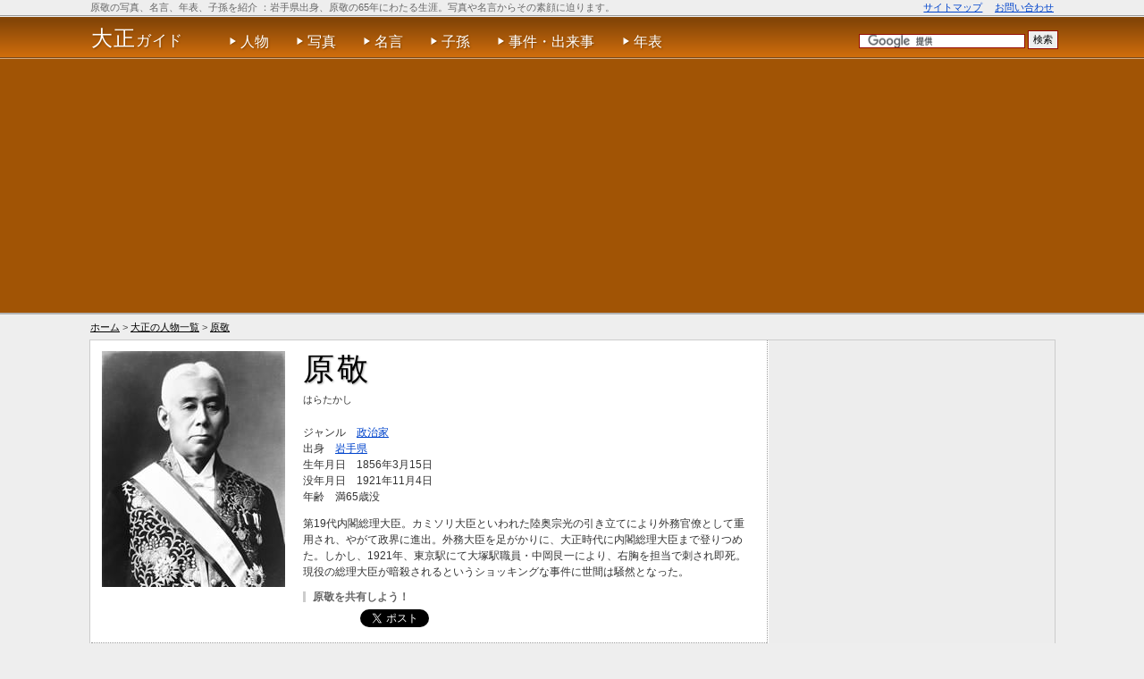

--- FILE ---
content_type: text/html; charset=UTF-8
request_url: https://taisho-g.com/men/view/22
body_size: 7776
content:
<!DOCTYPE html PUBLIC "-//W3C//DTD XHTML 1.0 Transitional//EN" "http://www.w3.org/TR/xhtml1/DTD/xhtml1-transitional.dtd">
<html>
<head>
	<meta http-equiv="Content-Type" content="text/html; charset=utf-8" />	<link rel="preconnect" href="https://www.doubleclickbygoogle.com">
<link rel="preconnect" href="https://www.googletagservices.com">
<link rel="preconnect" href="https://pagead2.googlesyndication.com">
<link rel="preconnect" href="https://googleads.g.doubleclick.net">
<link rel="preconnect" href="https://www.gstatic.com">
<link rel="preconnect" href="https://t0.gstatic.com">
<link rel="preconnect" href="https://t1.gstatic.com">
<link rel="preconnect" href="https://csi.gstatic.com">
<link rel="preconnect" href="https://tpc.googlesyndication.com">
<link rel="preconnect" href="https://fonts.gstatic.com">
<link rel="preconnect" href="https://ssl.gstatic.com">
<link rel="preconnect" href="https://www.facebook.com">
<link rel="preconnect" href="https://connect.facebook.net">
<link rel="preconnect" href="https://s-static.ak.facebook.com">
<link rel="preconnect" href="https://twitter.com">
<link rel="preconnect" href="https://code.jquery.com">
<link rel="preconnect" href="https://d.line-scdn.net">
<link rel="preconnect" href="https://www.google-analytics.com">
<link rel="preconnect" href="https://www.doubleclickbygoogle.com">
	<title>
		原敬の写真、名言、年表、子孫を徹底紹介 | 大正ガイド	</title>
				<meta name="keywords" content="原敬,写真,名言,年表,子孫"/>		<meta name="description" content="大正に活躍した原敬。現在に残された写真や名言、当時関わった事件やエピソードを紹介します。大正ガイドは日本唯一の大正時代総合サイトです。"/>			<meta property="og:title" content="原敬の写真、名言、年表、子孫を徹底紹介 | 大正ガイド" />
	<meta property="og:type" content="website" />
	<meta property="og:url" content="https://taisho-g.com/men/view/22" />
			<meta property="og:image" content="https://taisho-g.com/img/00028_l.jpg" />
		<meta property="og:site_name" content="大正ガイド" />
	<meta property="og:description" content="大正に活躍した原敬。現在に残された写真や名言、当時関わった事件やエピソードを紹介します。大正ガイドは日本唯一の大正時代総合サイトです。"> 
	<meta property="fb:app_id" content="719169961440907" />
	<!-- 
	<meta name="twitter:card" content="summary">
	<meta name="twitter:site" content="@showa_g">
	 -->
			<!-- <meta name="twitter:image" content="https://taisho-g.com/img/00028_m.jpg"> -->
		<link rel="apple-touch-icon" href='/apple-touch-icon.jpg' />
	<link href="/favicon.ico" type="image/x-icon" rel="icon"/><link href="/favicon.ico" type="image/x-icon" rel="shortcut icon"/>	<link rel="canonical" href="https://taisho-g.com/men/view/22" />
	
	<link rel="stylesheet" type="text/css" href="/guide/css/base.css"/>
	<link rel="stylesheet" type="text/css" href="/css/styles.css"/>
<link rel="stylesheet" type="text/css" href="/guide/css/GuideMen.css"/>

	<script src="https://code.jquery.com/jquery-1.10.2.min.js"> </script>

	<script type="text/javascript" src="/guide/js/lazyload.min.js"></script>	<script>
		$(document).ready(function(){
			$("img.lazy").lazyload({
				effect : "fadeIn"
			});
		});
	</script>

		<script>
		(function(i,s,o,g,r,a,m){i['GoogleAnalyticsObject']=r;i[r]=i[r]||function(){
			(i[r].q=i[r].q||[]).push(arguments)},i[r].l=1*new Date();a=s.createElement(o),
			m=s.getElementsByTagName(o)[0];a.async=1;a.src=g;m.parentNode.insertBefore(a,m)
		})(window,document,'script','//www.google-analytics.com/analytics.js','ga');

		ga('create', 'UA-46659842-1', 'auto');
		ga('require', 'displayfeatures');
		ga('require', 'linkid');
		ga('send', 'pageview');
	</script>
	<script async src="//pagead2.googlesyndication.com/pagead/js/adsbygoogle.js"></script>
</head>
<body>
	<div id="fb-root"></div>
	<script>(function(d, s, id) {
	  var js, fjs = d.getElementsByTagName(s)[0];
	  if (d.getElementById(id)) return;
	  js = d.createElement(s); js.id = id;
	  js.src = "//connect.facebook.net/ja_JP/all.js#xfbml=1&appId=719169961440907";
	  fjs.parentNode.insertBefore(js, fjs);
	}(document, 'script', 'facebook-jssdk'));</script>

	<div id='container'>
		<div id='page_top'></div>
		<div id='header'>		
					<div id='headWrap'>
									<div id='headLine'>
						<h1>原敬の写真、名言、年表、子孫を紹介</h1>
						<p id='summary'>：岩手県出身、原敬の65年にわたる生涯。写真や名言からその素顔に迫ります。</p>
						<ul>
							<li><a href="/sitemaps">サイトマップ</a></li>
							<li><a href="/inquiries">お問い合わせ</a></li>
						</ul>
						<br class='clear' />
					</div>
							</div>
			<div id='gNaviWrap' class='clearFix'>
				<div id='gNavi'>
					<p id='siteId'><a href="/"><span>大正</span>ガイド</a></p>
					<ul>
						<li><a href="/men">人物</a></li>
						<li><a href="/photos">写真</a></li>
						<li><a href="/wremarks">名言</a></li>
						<li><a href="/posterities">子孫</a></li>
						<li><a href="/events">事件・出来事</a></li>
						<li><a href="/chronologies">年表</a></li>
					</ul>
					<div id='gcs'>
						<form action="https://taisho-g.com/searchs/" id="cse-search-box">
						  <div>
						    <input type="hidden" name="cx" value="partner-pub-2600518239893000:9172645505" />
						    <input type="hidden" name="cof" value="FORID:10" />
						    <input type="hidden" name="ie" value="UTF-8" />
						    <input type="text" name="q" size="25" />
						    <input type="submit" name="sa" value="検索" />
						  </div>
						</form>
						<script type="text/javascript" src="https://www.google.co.jp/coop/cse/brand?form=cse-search-box&amp;lang=ja"></script>
					</div>
				</div>
			</div>
			<div id='subNaviWrap'>
															<div id='subNavi'>
							<!-- tsh_gnaviLURWD -->
							<ins class="adsbygoogle"
								 style="display:block;height:16px"
								 data-ad-client="ca-pub-2600518239893000"
								 data-ad-slot="7797558300"
								 data-ad-format="link"></ins>
							<script>
								(adsbygoogle = window.adsbygoogle || []).push({});
							</script>
						</div>
												</div>		</div>
		<!--<p style='width:960px;margin:0 auto;text-align:center;margin-bottom:4px'><a href='http://sengoku-g.net/blog/2014/06/murashige-araki.html' target='_blank'>戦国ガイド→『【実話】荒木村重は謀反の後、意外な人生を送っていた【軍師官兵衛で人気】』をUPしました。</a></p>-->
						<p id='breadcrumb'><a href="/">ホーム</a> > <a href="/men">大正の人物一覧</a> > <a href="/men/view/22">原敬</a></p>
				</div>
		
		<div id='content' class='heightLineParent'>
			<div id='columnR'>
			
			
<div id='view' class='clearFix'>
		<img src="/img/00028_m.jpg" alt="原敬" id="photo01"/>		<div id='biography'>
			<h2 id='dH2'>原敬</h2>
			<p id='kana'>はらたかし</p>
			<dl>
				<dt>ジャンル</dt>
				<dd>
					<a href="/men/index/nd:1">政治家</a>				</dd>
				<dt>出身</dt>
				<dd>
									<a href="/prefectures/view/3">岩手県</a>						
				</dd>
				<dt>生年月日</dt>
				<dd>1856<span>年</span>3<span>月</span>15<span>日</span></dd>
				<dt>没年月日</dt>
				<dd>1921<span>年</span>11<span>月</span>4<span>日</span></dd>
				<dt>年齢</dt>
				<dd>満65歳没</dd>
			</dl>
			<p id='bioCareer'>第19代内閣総理大臣。カミソリ大臣といわれた陸奥宗光の引き立てにより外務官僚として重用され、やがて政界に進出。外務大臣を足がかりに、大正時代に内閣総理大臣まで登りつめた。しかし、1921年、東京駅にて大塚駅職員・中岡艮一により、右胸を担当で刺され即死。現役の総理大臣が暗殺されるというショッキングな事件に世間は騒然となった。</p>
			<p id='sTL'>原敬を共有しよう！</p>
			<table id='sBT01'>
<tr>
	<td>
		<a href="https://b.hatena.ne.jp/entry/https%3A%2F%2Ftaisho-g.com%2Fmen%2Fview%2F22" class="hatena-bookmark-button" data-hatena-bookmark-title="原敬の写真、名言、年表、子孫を徹底紹介" data-hatena-bookmark-layout="standard" title="このエントリーをはてなブックマークに追加"><img src="https://b.st-hatena.com/images/entry-button/button-only.gif" alt="このエントリーをはてなブックマークに追加" width="20" height="20" style="border: none;" /></a><script type="text/javascript" src="https://b.st-hatena.com/js/bookmark_button.js" charset="utf-8" async="async"></script>
	</td>
	<td>
		<a href="https://twitter.com/share" class="twitter-share-button" data-lang="ja">ツイート</a>
		<script>!function(d,s,id){var js,fjs=d.getElementsByTagName(s)[0];if(!d.getElementById(id)){js=d.createElement(s);js.id=id;js.src="//platform.twitter.com/widgets.js";fjs.parentNode.insertBefore(js,fjs);}}(document,"script","twitter-wjs");</script>
	</td>
	<td>
		<iframe src="//www.facebook.com/plugins/like.php?href=https%3A%2F%2Ftaisho-g.com%2Fmen%2Fview%2F22&amp;send=false&amp;layout=button_count&amp;width=104&amp;show_faces=true&amp;action=like&amp;colorscheme=light&amp;font&amp;height=21&amp;appId=178516175563487" scrolling="no" frameborder="0" style="border:none; overflow:hidden; width:104px; height:21px;" allowTransparency="true"></iframe>
	</td>
</table>        </div>
		<br class='clear' />
</div>
			<div class='ib'>
			<!-- tsh_menViewHeadBigBan -->
			<ins class="adsbygoogle"
			     style="display:inline-block;width:728px;height:90px"
			     data-ad-client="ca-pub-2600518239893000"
				 data-ad-region="tshMenView"
			     data-ad-slot="7056783902"></ins>
			<script>
			(adsbygoogle = window.adsbygoogle || []).push({});
			</script>
		</div>
	
<div class='ib'>
	<h3>年表、功績</h3>
	<p class='h3Desc'>活躍の軌跡。『人生の残り時間』にも注目してください。意外な発見があります。</p>
			<p>原敬の年表はまだ作成されていません。もう少々お待ちください…。</p>	
	</div>

		
<div class='ib'>
	
<h3>原敬をチェックした人はこんな人物もチェックしています</h3>
<p class='h3Desc'>原敬にとくに関係の深い人物を紹介。家族や恋人、友人など。</p>
	<p>原敬にとくに関係の深い人物はまだ登録されていません…。</p>
</div>

<div class='ib'>
	<h3>写真</h3>
	<p class='h3Desc'>活躍していた当時の写真を紹介しています。</p>
	
			<ul id='photoGallery' class='clearFix'>
							<li>
					<a href="/photos/view/28"><img src="/img/00028_s.jpg" width="100" height="129" alt="原敬"/></a>					<p><a href="/photos/view/28">原敬</a></p>
				</li>
					</ul>
	</div>

<div class='ib'>
	<h3>エピソード・逸話</h3>
	<p class='h3Desc'>知られざる興味深いエピソードの数々。</p>
			<p>原敬のエピソード・逸話は見つかりませんでした…。</p>	
	</div>

<div class='ib'>
	<h3>名言・最後の言葉</h3>
	<p class='h3Desc'>原敬が語ったといわれる言葉。人柄や当時の心情が見えてきます。</p>
			<p>原敬の名言は見つかりませんでした…。</p>	
	</div>

<div class='ib'>
	<h3>子孫・子ども</h3>
	<p class='h3Desc'>偉人の血を受け継いだ方々を紹介します</p>
			<p>原敬の子孫は見つからなかったかも…。情報ある方、お知らせください。</p>	
	</div>

<div class='gab'>
						<!-- tsh_menViewFooterRWD -->
			<ins class="adsbygoogle"
				 style="display:block"
				 data-ad-client="ca-pub-2600518239893000"
				 data-ad-region="tshMenView"
				 data-ad-slot="7849949104"
				 data-ad-format="auto"></ins>
			<script>
				(adsbygoogle = window.adsbygoogle || []).push({});
			</script>
			</div>


<img src="/img/li_bk.png" id="h2Line" alt=""/><h2 class='cH2'>原敬関連の人物（人物）</h2>

<div class='ib'>
	<h3>岩手県</h3>
	<p class='h3Desc'>原敬と同じ岩手県出身で、大正に活躍した人物たち。</p>
	<table cellpadding='0' cellspacing='0' id='relatedPrefectureList'>
		<tr>
		<td>
	
	<a href="/men/view/6"><img src="/img/00005_ths.jpg" alt="宮沢賢治"/></a>	<p><a href="/men/view/6">宮沢賢治</a></p>
	</td>
			<td>
	
	<a href="/men/view/46"><img src="/img/00051_ths.jpg" alt="後藤新平"/></a>	<p><a href="/men/view/46">後藤新平</a></p>
	</td>
		</tr>
			</table>
			<p id='prefucturesLink'>
			<span>&#x25B6;</span><a href="/prefectures/view/3">岩手県出身のその他の人物</a>		</p>
	</div>
<!-- 
<div class='ib'>
	<h3>他藩で親交・因縁があった人物</h3>
	<p class='h3Desc'>原敬を知るうえで、忘れちゃいけない方々。</p>
</div>
 -->

<ul id='viewFooter'>
	<li>
		<a href="/men/view/21">←美濃部達吉</a>	</li>
	<li><a href="/men">↑一覧へ戻る</a></li>
	<li>
		<a href="/men/view/23">高畠華宵→</a>	</li>
</ul>
			</div>
			<div id='columnL'>
																					
															<div id='sideWSC'>
							<!-- tsh_sideColumnLSC -->
							<ins class="adsbygoogle"
								 style="display:inline-block;width:300px;height:600px"
								 data-ad-client="ca-pub-2600518239893000"
																	data-ad-region="tshMenView"
																 data-ad-slot="9163969506"></ins>
							<script>
								(adsbygoogle = window.adsbygoogle || []).push({});
							</script>
						</div>
													<p class='lNH'>ランダム紹介：大正の人物</p>
<div id='rThumbW'>
		<div id='rThumb' class='clearFix'>
		<dl>
			<dt><a href="/men/view/42">波多野秋子</a></dt>
			<dd>
				<a href="/men/index/nd:8">その他</a>			</dd>
			<dd><a href="/prefectures/view/1">北海道</a></dd>
			<dd>『婦人公論』（中央公論社)の記者。有島武郎の愛人として、軽井沢の別荘で心中...</dd>
		</dl>
		<div>
			<a href="/men/view/42"><img src="/img/00047_thm.jpg" alt="波多野秋子" width="75" height="75"/></a>		</div>
	</div>
		<div id='rThumb' class='clearFix'>
		<dl>
			<dt><a href="/men/view/45">辻潤</a></dt>
			<dd>
				<a href="/men/index/nd:6">芸術文化</a>			</dd>
			<dd><a href="/prefectures/view/13">東京都</a></dd>
			<dd>翻訳家、思想家。日本のダダイズムの中心人物。甘粕事件で大杉栄とともに殺害さ...</dd>
		</dl>
		<div>
			<a href="/men/view/45"><img src="/img/00050_thm.jpg" alt="辻潤" width="75" height="75"/></a>		</div>
	</div>
		<div id='rThumb' class='clearFix'>
		<dl>
			<dt><a href="/men/view/44">尾崎行雄</a></dt>
			<dd>
				<a href="/men/index/nd:1">政治家</a>			</dd>
			<dd><a href="/prefectures/view/14">神奈川県</a></dd>
			<dd>『憲政の神様』『議会政治の父』とよばれた政治家。衆議院議員の当選回数・議員...</dd>
		</dl>
		<div>
			<a href="/men/view/44"><img src="/img/00049_thm.jpg" alt="尾崎行雄" width="75" height="75"/></a>		</div>
	</div>
		<div id='rThumb' class='clearFix'>
		<dl>
			<dt><a href="/men/view/34">松旭斎天勝</a></dt>
			<dd>
				<a href="/men/index/nd:8">その他</a>			</dd>
			<dd><a href="/prefectures/view/13">東京都</a></dd>
			<dd>大正時代に人気があった女流奇術師。松旭斎天一（しょうきょくさい てんいち）...</dd>
		</dl>
		<div>
			<a href="/men/view/34"><img src="/img/00018_thm.jpg" alt="松旭斎天勝" width="75" height="75"/></a>		</div>
	</div>
		<div id='rThumb' class='clearFix'>
		<dl>
			<dt><a href="/men/view/21">美濃部達吉</a></dt>
			<dd>
				<a href="/men/index/nd:1">政治家</a>&nbsp;/&nbsp;<a href="/men/index/nd:7">学者・教育者</a>			</dd>
			<dd><a href="/prefectures/view/28">兵庫県</a></dd>
			<dd>大正デモクラシーの代表的理論家。美濃部が大正元年に発表した天皇機関説（「君...</dd>
		</dl>
		<div>
			<a href="/men/view/21"><img src="/img/00027_thm.jpg" alt="美濃部達吉" width="75" height="75"/></a>		</div>
	</div>
		<div id='rThumb' class='clearFix'>
		<dl>
			<dt><a href="/men/view/46">後藤新平</a></dt>
			<dd>
				<a href="/men/index/nd:1">政治家</a>			</dd>
			<dd><a href="/prefectures/view/3">岩手県</a></dd>
			<dd>途方もない規模の計画を立案することから『大風呂敷』とあだ名された政治家。台...</dd>
		</dl>
		<div>
			<a href="/men/view/46"><img src="/img/00051_thm.jpg" alt="後藤新平" width="75" height="75"/></a>		</div>
	</div>
		<div id='rThumb' class='clearFix'>
		<dl>
			<dt><a href="/men/view/23">高畠華宵</a></dt>
			<dd>
				<a href="/men/index/nd:6">芸術文化</a>			</dd>
			<dd><a href="/prefectures/view/38">愛媛県</a></dd>
			<dd>大正ロマンを代表する画家。特徴的な三白眼にもあらわれている妖艶な雰囲気の人...</dd>
		</dl>
		<div>
			<a href="/men/view/23"><img src="/img/00029_thm.jpg" alt="高畠華宵" width="75" height="75"/></a>		</div>
	</div>
		<div id='rThumb' class='clearFix'>
		<dl>
			<dt><a href="/men/view/35">有島武郎</a></dt>
			<dd>
				<a href="/men/index/nd:6">芸術文化</a>			</dd>
			<dd><a href="/prefectures/view/13">東京都</a></dd>
			<dd>小説家。代表作は『カインの末裔』『或る女』、『惜みなく愛は奪ふ』（評論）な...</dd>
		</dl>
		<div>
			<a href="/men/view/35"><img src="/img/00042_thm.jpg" alt="有島武郎" width="75" height="75"/></a>		</div>
	</div>
		<div id='rThumb' class='clearFix'>
		<dl>
			<dt><a href="/men/view/7">野口英世</a></dt>
			<dd>
				<a href="/men/index/nd:7">学者・教育者</a>			</dd>
			<dd><a href="/prefectures/view/7">福島県</a></dd>
			<dd>細菌学者。ロックフェラー医学研究所研究員として黄熱病や梅毒等を研究した。そ...</dd>
		</dl>
		<div>
			<a href="/men/view/7"><img src="/img/00006_thm.jpg" alt="野口英世" width="75" height="75"/></a>		</div>
	</div>
		<div id='rThumb' class='clearFix'>
		<dl>
			<dt><a href="/men/view/48">菊池寛</a></dt>
			<dd>
				<a href="/men/index/nd:3">財界人</a>&nbsp;/&nbsp;<a href="/men/index/nd:6">芸術文化</a>			</dd>
			<dd><a href="/prefectures/view/37">香川県</a></dd>
			<dd>小説家。また文藝春秋社の創設者でもある。</dd>
		</dl>
		<div>
			<a href="/men/view/48"><img src="/img/00053_thm.jpg" alt="菊池寛" width="75" height="75"/></a>		</div>
	</div>
	</div>
<p class='lNH'>原と同い年の人物・人物</p>
<div id='rThumbW'>
	</div>

				<p class='lNH'>大正ガイドとは</p>
				大正をもっと身近に感じられるように。写真とか名言、子孫をいろいろ紹介。
				<div id='author'>
					<dl>
						<dt>管理人：マツイイチロウ</dt>
						<dd>30代。IT企業勤務。歴史全般好きです。<a href='mailto:info@bakumatsu.org'>お問い合わせはこちら</a></dd>
					</dl>
				</div>
				
				<p class='lNH'>大正をもっと深く知る</p>
				<dl>
					<dt><a href="/prefectures">出身都道府県</a></dt>
					<dd>都道府県別の出身人物が一目でわかります</dd>
					<dt><a href="/episodes">エピソード</a></dt>
					<dd>意外！？偉人に親しみがもてる逸話を紹介します</dd>
				</dl>
				<p class='lNH'>他の時代を知る</p>
				<dl>
					<dt><a href='http://sengoku-g.net' target='_blank'>戦国ガイド</a></dt>
					<dd>戦国時代の武将／大名・名言・画像・子孫を網羅した総合サイト</dd>
				</dl>
				<dl>
					<dt><a href='http://edo-g.com' target='_blank'>江戸ガイド</a></dt>
					<dd>江戸時代の人物・画像・子孫を網羅した総合サイト</dd>
				</dl>
				<dl>
					<dt><a href='http://bakumatsu.org' target='_blank'>幕末ガイド</a></dt>
					<dd>幕末の人物・名言・写真を網羅した総合サイト</dd>
				</dl>
				<dl>
					<dt><a href='http://meiji.bakumatsu.org' target='_blank'>明治ガイド</a></dt>
					<dd>明治時代の人物・名言・写真を網羅した総合サイト</dd>
				</dl>
				<dl>
					<dt><a href='http://showa-g.org' target='_blank'>昭和ガイド</a></dt>
					<dd>昭和時代の人物・名言・名作を網羅した総合サイト</dd>
				</dl>
				
															<div style='margin-left:18px;'>
							<!-- tsh_sideColumnFooterLURWD -->
							<ins class="adsbygoogle"
								 style="display:block"
								 data-ad-client="ca-pub-2600518239893000"
								 data-ad-slot="1751024704"
								 data-ad-format="link"></ins>
							<script>
								(adsbygoogle = window.adsbygoogle || []).push({});
							</script>
						</div>
												</div>
		</div>
		<img src="/img/bg_conBottom.png" id="bCB" alt=""/>		
		<div id='footer'>
						<p id='fBC'><a href="/">ホーム</a> > <a href="/men">大正の人物一覧</a> > <a href="/men/view/22">原敬</a></p>
							<ul class='fNavi'>
				<li><a href="/men">人物</a></li>
				<li><a href="/photos">写真</a></li>
				<li><a href="/wremarks">名言</a></li>
				<li><a href="/posterities">子孫</a></li>
				<li><a href="/events">事件・出来事</a></li>
				<li><a href="/chronologies">年表</a></li>
			</ul>
			<ul class='fNavi fNaviL'>
				<li><a href="/prefectures">出身都道府県</a></li>
				<li><a href="/episodes">エピソード</a></li>
			</ul>
			<ul class='fNavi fNaviL'>
				<!-- <li></li> -->
				<!-- <li></li> -->
				<li><a href="/links">リンク集</a></li>
				<li><a href="/policies/privacy">プライバシー・ポリシー</a></li>
				<li><a href="/sitemaps">サイトマップ</a></li>
			</ul>		</div>
	</div>
					
			<!--  google plus js -->
	<script type="text/javascript">
	  window.___gcfg = {lang: 'ja'};
	
	  (function() {
	    var po = document.createElement('script'); po.type = 'text/javascript'; po.async = true;
	    po.src = 'https://apis.google.com/js/plusone.js';
	    var s = document.getElementsByTagName('script')[0]; s.parentNode.insertBefore(po, s);
	  })();
	</script>		<!-- line SDKはヘッダで読み込み -->

	<!-- Facebook SDK -->
	<script>(function(d, s, id) {
			var js, fjs = d.getElementsByTagName(s)[0];
			if (d.getElementById(id)) return;
			js = d.createElement(s); js.id = id;
			js.src = "//connect.facebook.net/ja_JP/sdk.js#xfbml=1&version=v2.9&appId=719169961440907";
			fjs.parentNode.insertBefore(js, fjs);
		}(document, 'script', 'facebook-jssdk'));</script>

	<!--  Twitter SDK -->
	<script>!function(d,s,id){var js,fjs=d.getElementsByTagName(s)[0],p=/^http:/.test(d.location)?'http':'https';if(!d.getElementById(id)){js=d.createElement(s);js.id=id;js.src=p+'://platform.twitter.com/widgets.js';fjs.parentNode.insertBefore(js,fjs);}}(document, 'script', 'twitter-wjs');</script>

	<!--  hatena js -->
	<script type="text/javascript" src="https://b.st-hatena.com/js/bookmark_button.js" charset="utf-8" async="async"></script></body>
</html>

--- FILE ---
content_type: text/html; charset=utf-8
request_url: https://www.google.com/recaptcha/api2/aframe
body_size: 119
content:
<!DOCTYPE HTML><html><head><meta http-equiv="content-type" content="text/html; charset=UTF-8"></head><body><script nonce="hGE0Yt1SQMwz-ZCknEKDnQ">/** Anti-fraud and anti-abuse applications only. See google.com/recaptcha */ try{var clients={'sodar':'https://pagead2.googlesyndication.com/pagead/sodar?'};window.addEventListener("message",function(a){try{if(a.source===window.parent){var b=JSON.parse(a.data);var c=clients[b['id']];if(c){var d=document.createElement('img');d.src=c+b['params']+'&rc='+(localStorage.getItem("rc::a")?sessionStorage.getItem("rc::b"):"");window.document.body.appendChild(d);sessionStorage.setItem("rc::e",parseInt(sessionStorage.getItem("rc::e")||0)+1);localStorage.setItem("rc::h",'1769302868183');}}}catch(b){}});window.parent.postMessage("_grecaptcha_ready", "*");}catch(b){}</script></body></html>

--- FILE ---
content_type: text/css
request_url: https://taisho-g.com/css/styles.css
body_size: 4763
content:
@charset 'UTF-8';
/************************************
 全般
************************************/
body {
	font-family: "ＭＳ Ｐゴシック", sans-serif;
	font-size: 100%;
	color: #444;
}

* html body {
	font-family: "ＭＳ Ｐゴシック", sans-serif;
	font-size: 85%;
	vertical-align: baseline;
	line-height: 1.4;
}

:first-child+html body {
	font-family: 'メイリオ', Meiryo, "ＭＳ Ｐゴシック", sans-serif;
	font-size: 80%;
	line-height: 1.4;
}

html>body {
	font-family: "Hiragino Kaku Gothic Pro", "ヒラギノ角ゴ Pro W3", Osaka,
		sans-serif;
	font-size: ;
}

table caption {
	text-align: left;
}
/************************************
 1.generic.css
************************************/
/* Forms */
form {
	clear: both;
	padding: 0;
}

fieldset {
	border: 1px solid #ccc;
	margin-top: 30px;
	padding: 16px 20px;
}

fieldset legend {
	background: #fff;
	color: #e32;
	font-size: 160%;
	font-weight: bold;
}

fieldset fieldset {
	margin-top: 0px;
	margin-bottom: 20px;
	padding: 16px 10px;
}

fieldset fieldset legend {
	font-size: 120%;
	font-weight: normal;
}

fieldset fieldset div {
	clear: left;
	margin: 0 20px;
}

form div.input {
	color: #444;
}

form div.required {
	color: #333;
	font-weight: bold;
}

label {
	display: block;
	font-size: 110%;
	padding-right: 20px;
}

input,textarea {
	clear: both;
}

select {
	clear: both;
	vertical-align: text-bottom;
}

select[multiple=multiple] {
	width: 100%;
}

option {
	padding: 0 3px;
}

input[type=checkbox] {
	clear: left;
	float: left;
	margin: 0px 6px 7px 2px;
	width: auto;
}

input[type=radio] {
	float: left;
	width: auto;
	margin: 0 3px 7px 0;
}

div.radio label {
	margin: 0 0 6px 20px;
}

input[type=submit] {
	display: inline;
	padding: 2px 5px;
	width: auto;
	vertical-align: bottom;
}

/* Notices and Errors */
div.message {
	clear: both;
	color: #900;
	font-size: 140%;
	font-weight: bold;
	margin: 1em 0;
}

div.error-message {
	clear: both;
	color: #900;
	font-weight: bold;
}

p.error {
	background-color: #e32;
	color: #fff;
	font-family: Courier, monospace;
	font-size: 120%;
	line-height: 140%;
	padding: 0.8em;
	margin: 1em 0;
}

p.error em {
	color: #000;
	font-weight: normal;
	line-height: 140%;
}

.notice {
	background: #ffcc00;
	color: #000;
	display: block;
	font-family: Courier, monospace;
	font-size: 120%;
	line-height: 140%;
	padding: 0.8em;
	margin: 1em 0;
}

.success {
	background: green;
	color: #fff;
}

/* Related */
div.related {
	clear: both;
	display: block;
}

/************************************
 COMMON
************************************/
#rNum {
	color: #616161;
	font-size: 0.9em;
}

#rNum span {
	font-size: 1.6em;
}

/************************************
 3.タグ
************************************/
* {
	margin: 0;
	padding: 0;
}

body {
	background: #EEE;
	font-size: 0.78em;
	margin: 0;
	line-height: 1.5;
	color: #4B4B4B;
}

h1,h2,h3,h4 {
	font-weight: normal;
}

h1 {
	color: #666;
	font-size: 1em;
	margin: 0;
	padding: 0;
	width: 600px;
	display: inline;
}

h2 {
	color: #000;
	font-size: 1.6em;
	margin: 0;
	padding: 0;
	text-shadow: 1px 1px 2px #AAA;
}

.cH2 {
	text-align: left;
	margin: 17px 0 0;
	padding: 0 0 17px 13px;
}

h3 {
	color: #BB641D;
	font-size: 1.4em;
	margin-bottom: 0;
	text-shadow: 1px 1px 1px #DDD;
}

h4 {
	color: #993;
	font-size: 1em;
	padding-top: 1.5em;
}

a {
	color: #0044CC;
}

a:hover {
	color: #E47911;
}

a img {
	border: none;
}

strong {
	color: #4B4B4B;
}

/* テーブル */
table {
	background: #fff;
	border: 1px solid #ccc;
	border-right: 0;
	clear: both;
	color: #333;
	margin-bottom: 10px;
	width: 100%;
	font-size: 0.9em;
}

th {
	background: #f2f2f2;
	border: 1px solid #bbb;
	border-top: 1px solid #fff;
	border-left: 1px solid #fff;
	text-align: center;
}

th a {
	background: #f2f2f2;
	padding: 2px 4px;
	text-decoration: none;
}

th a:hover {
	background: #ccc;
	color: #333;
	text-decoration: none;
}

table tr td {
	background: #fff;
	border-right: 1px solid #ccc;
	border-bottom: 1px solid #eee;
	padding: 4px;
	text-align: left;
	vertical-align: middle;
}

table tr.altrow td {
	background: #f4f4f4;
}

td.actions {
	text-align: center;
	white-space: nowrap;
}

td.actions a {
	margin: 0px 6px;
}

.cake-sql-log table {
	background: #f4f4f4;
}

.cake-sql-log td {
	padding: 4px 8px;
	text-align: left;
}

/************************************
 4.レイアウト
************************************/
#container {
	background: #EEE;
	text-align: left;
}

/************************************
 5.ヘッダー
************************************/
#headWrap {
	padding: 1px;
	border-bottom: 1px solid #999;
	margin-bottom: 1px;
}

#headLine {
	font-size: 0.85em;
	width:1078px;
	margin: 0 auto;
}

#summary {
	display: inline;
	color: #666;
}

#headLine ul {
	list-style-type: none;
	width: 200px;
	float: right;
	text-align: right;
}

#headLine ul li {
	display: inline;
	padding-left: 1em;
}

#siteId {
	font-size: 1.4em;
	letter-spacing: 0.05em;
	float: left;
	width: 145px;
	text-align: left;
	line-height: 1;
	margin-top: 2px;
}

#siteId span {
	font-size: 1.4em;
}

#siteId a {
	display: block;
	margin: 10px 0 10px 6px;
	color: #FFF;
}

#siteId a,#siteId a:hover {
	color: #FFF;
	text-decoration: none;
}

/*** グローバルナビゲーション ***/
#gNaviWrap {
	background: url(../img/back01.png) repeat-x;
	width: 100%;
	height: 47px;
	margin: 0 auto;
	vertical-align: bottom;
}

#gNavi {
	width:1088px;
	margin: 0 auto;
	text-shadow: 1px 1px 2px #854500;
}

#gNavi ul {
	font-size: 1.25em;
	line-height: 1;
	margin-top: 20px;
	list-style-type: none;
	float: left;
	width: 550px;
}

#gNavi ul li {
	display: block;
	float: left;
	background: url(../img/back02.png) no-repeat 0 3px;
	margin: 0 0 0 1em;
	padding: 0 0 0 12px;
	vertical-align: middle;
	padding-right: 1em;
}

#gNavi ul li a {
	color: #FFF;
	text-decoration: none;
}

#gNavi li a:hover {
	color: #FFF;
}

#gcs {
	float: right;
	width:348px;
	margin: 15px 0 10px auto;
	text-align: right;
}

#cse-search-box {
	margin-right: 0;
}

#cse-search-box div {
	width: 100%;
	padding: 0;
}

#cse-search-box input {
	width: auto;
	font-size: 100%;
	border: 1px solid #940C02;
}

#cse-search-box input[type="submit"] {
	font-size: 0.9em;
	padding: 2px 5px;
}

#subNaviWrap {
	clear: both;
	background:#A15405;
	border-bottom:2px solid #B3B3B3;
	width: 100%;
	height: 16px;
	padding: 2px 0;
	margin-bottom: 6px;
	text-align: left;
}

#subNavi {
	width: 970px;
	margin: 0 auto;
}

#breadcrumb {
	font-size: 0.9em;
	margin-bottom: 6px !important;
	width:1078px;
	margin: 0 auto;
}

#breadcrumb a {
	color: #000;
}

/************************************
 6.コンテンツ
************************************/
#content {
	border: 1px solid #CCC;
	background: #FFF;
	color: #333;
	width:1078px;
	margin: 0 auto;
	padding: 0 0 0 1px;
	overflow:auto;/*IE7 and Firefox*/
}
.nIThs,.nIThs2 {
	color: #999;
	font-size: 0.9em;
	border: 1px solid #CCC;
	width: 48px;
	height: 40px;
	padding-top: 8px;
	background: #FFF;
	text-align: center;
}

.nIThs2 {
	display: inline;
	vertical-align: middle;
}

#bCB {
	display: block;
	width: 963px;
	margin: 0 auto 15px;
}
.nIThsm{
	color:#999;
	font-size:0.9em;
	border:1px solid #CCC;
	width:73px;
	height:48px;
	padding-top:25px;
	background:#FFF;
	text-align:center;
}

/*********** 右カラム ***********/
div#columnR {
	width: 756px;
	float:left;
	border-right: 1px dotted #999;
	padding-bottom: 20px;
}

#index {
	margin: 17px 12px 0;
}

#view {
	margin: 12px 12px 16px;
}

#index h2 {
	font-size: 2em;
	margin-bottom: 4px;
}

#dH2 {
	font-size: 2em;
	letter-spacing: 0.1em;
}

.h3Desc {
	font-size: 0.85em;
	color: #666;
	margin-bottom: 20px;
}

#dispKey {
	margin-bottom: 1em;
}

#dispKey dt {
	font-weight: bold;
	display: inline;
}

#dispKey dd {
	display: inline;
	padding-right: 1em;
}

.ib,.gab {
	border-top: 1px dotted #999;
	padding: 4px 12px 0;
	margin-bottom: 20px;
}

.gab {
	border: 0;
}

#tInd {
	margin-bottom: 6px;
}

#aIndH {
	margin-bottom: 20px;
}

#lead {
	color: #666;
	font-size: 0.9em;
	margin-bottom: 15px;
}

/* Ad関連 */
.gar {
	margin-bottom: 15px;
}

.garib {
	margin: 0 0 0 12px;
}

#garbWrap {
	margin-bottom: 20px;
}

#garbf {
	width: 336px;
	float: left;
	margin-right: 20px;
}

#garbfc {
	width: 376px;
	float: left;
}

/* ソーシャルリンク関連 */
#sTL {
	color: #666;
	font-weight: bold;
	border-left: 3px solid #CCC;
	padding: 0 0 0 8px;
	line-height: 1;
	margin: 1em 0 0.5em;
}

#sBT01 {
	width: auto;
	border: 0;
}

#sBT01 td {
	border: 0;
	vertical-align: top;
	padding: 0 10px 4px 0;
}

/* サムネイルテーブル */
.mThumb {
	width: 55px;
	text-align: center;
	float: left;
}

.mThumbNo {
	color: #CCC;
	font-size: 0.9em;
	line-height: 1.2;
	width: 38px;
	height: 32px;
	padding-top: 6px;
	text-align: center;
	border: 1px solid #CCC;
	background: #FFF;
	margin: 0 auto;
}

.mThumb p {
	font-size: 0.8em;
	text-align: center;
}

#h2Line {
	margin-top: 30px;
}

.indLinkR {
	margin: 0 0 0 auto;
	text-align: right;
}

/* 写真枠 */
#pF {
	border: 1px solid #ccc;
	padding: 3px;
}

#pFWL {
	background: url(../img/bg_photoWL.png) no-repeat scroll left top
		transparent;
	width: 507px;
	height: 384px;
	padding: 3px;
}

#pFHL {
	background: url(../img/bg_photoHL.png) no-repeat scroll left top
		transparent;
	width: 375px;
	height: 506px;
	padding: 3px;
}

/* 表示オプション */
.credit,.credit2 {
	font-size: 0.65em;
	text-align: right;
}

.credit2 {
	margin-bottom: 20px;
}

/* 表示オプション */
#disp_opt { /*border-top:1px solid #CCC;*/
	border-bottom: 1px solid #CCC;
	padding: 5px 0;
	margin-bottom: 20px;
	width: 100%;
}

#disp_opt dl {
	width: 200px;
	float: left;
}

#disp_opt dt {
	font-weight: normal;
}

.cur {
	font-weight: bold;
}

.dop_icon {
	padding-left: 0.5em;
	vertical-align: middle;
}

#closeLink {
	border-bottom: 1px solid #CCC;
	padding-bottom: 5px;
	margin-bottom: 5px;
}

#popList {
	margin-bottom: 1em;
}

#popList li {
	display: inline;
	padding-right: 1em;
}

#indList {
	border: 0;
}

#indList td {
	text-align: center;
	vertical-align: top;
	border: 0;
}

#indList td div {
	margin: 0 auto;
	width: 100px;
	height: 100px;
	text-align: center;
	border: 1px solid #CCC;
}

#iDetail dt {
	font-weight: bold;
	font-size: 1.1em;
}

#iDetail dd {
	font-size: 0.85em;
}

#h3Top {
	margin-top: 1.5em;
}

/* 関連リスト */
#reML {
	border: 0;
}

#reML div {
	color: #616161;
	width: 110px;
	text-align: center;
	margin: 10px auto 0;
	float: left;
}

#reML img {
	margin-bottom: 2px;
}

#reML .nP {
	width: 98px;
	height: 70px;
	border: 1px solid #CCC;
	color: #999;
	text-align: center;
	margin: 0 auto;
	padding-top: 32px;
	line-height: 1.2;
	float: none;
}

#reMN dt {
	font-weight: bold;
}

#reMN dd {
	font-size: 0.8em;
}

.reList {
	color: #999;
	margin-left: 1em;
	line-height: 1.8;
}

.reList span {
	color: #4B4B4B;
}

/* フッターローカルナビ */
#viewFooter {
	text-align: center;
	margin: 30px 0 10px;
}

#viewFooter li {
	text-align: center;
	display: inline;
	margin: 0 1em;
}

#viewFooterAd {
	margin-bottom: 10px;
}

/* 参考資料 */
dl#reference {
	margin-bottom: 1em;
	font-size: 0.9em;
}

dl#reference dt {
	font-size: 0.8em;
	padding: 3px 4px 0 4px;
	margin-right: 1em;
	float: left;
	background: #FD7979;
	color: #FFF;
}

dl#reference dd {
	padding-right: 2em;
	display: inline;
}

/* ツリー構造 */
ul#tree {
	color: #666;
	margin-left: 1em;
}

/* インデックス */
.wreB {
	border-bottom: 1px solid #CCC;
	padding-bottom: 10px;
	margin-bottom: 10px;
}

.mThumb {
	width: 100px;
	margin-right: 16px;
	float: left;
}

.sThumb {
	font-size: 0.9em;
	width: 48px;
	margin-right: 6px;
	text-align: center;
	float: left;
}

.mThumbNo,.sThumbNo {
	color: #CCC;
	font-size: 0.9em;
	line-height: 1.2;
	width: 98px;
	height: 88px;
	padding-top: 10px;
	text-align: center;
	border: 1px solid #CCC;
	background: #FFF;
	margin: 0 auto;
	float: left;
}

.sThumbNo {
	width: 38px;
	height: 32px;
	padding-top: 6px;
}

.wreList {
	width: 616px;
	float: left;
}

.wreList dt {
	font-size: 1.15em;
	margin: 1em 0 0.5em;
}

.wreList dt a {
	text-decoration: none;
}

.wreList dt#first {
	padding-top: 0;
	border-top: 0;
}

.wreList dd {
	font-size: 0.9em;
}

/* フォトギャラリー */
#photoGallery{
	list-style-type:none;
}
#photoGallery li{
	width:100px;
	float:left;
	margin:0 14px 14px 0;
}
#photoGallery li p{
	font-size:0.9em;
}
.photoGallery{
	list-style-type:none;
}
.photoGallery li{
	width:100px;
	float:left;
	margin:0 14px 14px 0;
}
.photoGallery li p{
	font-size:0.9em;
}

/*********** 左カラム ***********/
div#columnL {
	background: #EDEDED;
	padding: 10px 10px 20px 10px;
	width:300px;
	float:right;
}
#sideWSC {
	text-align: center;
}

#sideWSC {
	margin: 0 atuo;
}

/*** フォーム ***/
div#columnL form {
	background: #EEE;
	padding: 4px;
	font-size: 0.95em;
	margin: 0;
	width: 152px;
}

div#columnL p#formNote {
	color: #666;
	font-weight: bold;
	padding: 0;
	border: 0;
	background: #EEE;
	text-align: left;
	margin: 0;
}

div#columnL form label {
	display: inline;
	padding: 0;
}

div#columnL form label span {
	color: #666;
	font-weight: bold;
}

div#columnL form input#submit {
	font-size: 1.2em;
	width: 130px;
	display: block;
	margin: 10px auto 2px auto;
}

/*** サブメニュー ***/
div#columnL p {
	font-size: 0.85em;
	padding: 2px;
	background: #EEE;
	margin-bottom: 6px;
	margin-top: 1em;
}

div#columnL p#tw {
	text-align: left;
}

div#columnL .lNH {
	border-top: 1px dotted #999;
	padding-top: 4px;
	text-align: left;
	font-size: 1.1em;
	color: #BB641D;
}

#sNaviLU {
	margin-left: 0
}

div#columnL dl {
	margin-left: 1.2em;
}

div#columnL dt {
	font-weight: bold;
	color: #999;
	display: list-item;
	padding: 2px;
}

div#columnL dt span {
	color: #4B4B4B;
}

div#columnL dd {
	font-size: 0.85em;
	list-style-type: disc;
	margin-bottom: 1em;
	margin-left: 0.2em;
}

#rThumb {
	margin-bottom: 10px;
}

#rThumbP {
	margin-bottom: 10px;
}

#rThumb dl,#rThumbP dl {
	font-size: 0.95em;
	float: right;
	width: 217px;
	list-style-type: none;
	margin-left: 6px !important;
}

#rThumbP dl {
	width: 125px;
}

#rThumb dt,#rThumbP dt {
	margin: 0 !important;
	padding: 0 !important;
}

#rThumb dd,#rThumbP dd {
	font-size: 0.8em;
	padding: 0 !important;
	margin: 0 !important;
}

#rThumb div,#rThumbP div {
	float: right;
	margin: 0 !important;
}

div#rThumbW dl {
	margin-bottom: 1em;
}

div#rThumbW dd {
	margin-bottom: 0;
}

/* プロフィール情報 */
#note {
	clear: both;
	padding: 20px 0 10px;
}

#author {
	margin-top: 10px;
}

#author dl {
	margin-left: 0 !important;
}

#author dl dt {
	color: #4B4B4B;
	display: block;
}

#author div {
	margin-top: 10px;
}

/************************************
 7.フッター
************************************/
#footer {
	clear: both;
	border: 1px solid #BBB;
	width:1078px;
	margin: 0 auto 20px;
	padding-top: 0.5em;
}

/* フッターパンくず */
#fBC {
	margin-bottom: 12px;
	border-bottom: 1px solid #BBB;
	padding: 12px;
}

#fBC a {
	color: #000;
}

/* フッターナビゲーション */
.fNavi {
	font-size: 0.95em;
	margin: 0 12px 0.7em;
	list-style-type: none;
}

.fNavi li {
	display: inline;
	padding: 0 1em 0 0;
}

.fNavi li a {
	color: #4B4B4B;
}

.fNavi li a:hover {
	color: #E47911;
}

.fNaviL {
	margin-bottom: 12px;
}

/************************************
 8.admin
************************************/
#adminEditLink {
	background-color: #F9C2C4;
	padding: 5px;
	text-align: center;
	font-size: 2em;
}

.adminForm {
	
}

.adminEditSubmit {
	background: #F9C2C4;
	padding: 10px;
	text-align: center;
	margin: 10px 0 20px;
}

.adminEditSubmit input {
	font-size: 2em;
}

.adminNotice {
	color: #990000;
	padding-left: 1em;
}

.multiSelect {
	width: 300px !important;
	height: 300px;
}

/************************************
 9.デバッグ
************************************/
pre {
	color: #000;
	background: #f0f0f0;
	padding: 1em;
}

pre.cake-debug {
	background: #ffcc00;
	font-size: 120%;
	line-height: 140%;
	margin-top: 1em;
	overflow: auto;
	position: relative;
}

div.cake-stack-trace {
	background: #fff;
	border: 4px dotted #ffcc00;
	color: #333;
	margin: 0px;
	padding: 6px;
	font-size: 120%;
	line-height: 140%;
	overflow: auto;
	position: relative;
}

div.cake-code-dump pre {
	position: relative;
	overflow: auto;
}

div.cake-stack-trace pre,div.cake-code-dump pre {
	color: #000;
	background-color: #F0F0F0;
	margin: 0px;
	padding: 1em;
	overflow: auto;
}

div.cake-code-dump pre,div.cake-code-dump pre code {
	clear: both;
	font-size: 12px;
	line-height: 15px;
	margin: 4px 2px;
	padding: 4px;
	overflow: auto;
}

div.cake-code-dump span.code-highlight {
	background-color: #ff0;
	padding: 4px;
}

div.code-coverage-results div.code-line {
	padding-left: 5px;
	display: block;
	margin-left: 10px;
}

div.code-coverage-results div.uncovered span.content {
	background: #ecc;
}

div.code-coverage-results div.covered span.content {
	background: #cec;
}

div.code-coverage-results div.ignored span.content {
	color: #aaa;
}

div.code-coverage-results span.line-num {
	color: #666;
	display: block;
	float: left;
	width: 20px;
	text-align: right;
	margin-right: 5px;
}

div.code-coverage-results span.line-num strong {
	color: #666;
}

div.code-coverage-results div.start {
	border: 1px solid #aaa;
	border-width: 1px 1px 0px 1px;
	margin-top: 30px;
	padding-top: 5px;
}

div.code-coverage-results div.end {
	border: 1px solid #aaa;
	border-width: 0px 1px 1px 1px;
	margin-bottom: 30px;
	padding-bottom: 5px;
}

div.code-coverage-results div.realstart {
	margin-top: 0px;
}

div.code-coverage-results p.note {
	color: #bbb;
	padding: 5px;
	margin: 5px 0 10px;
	font-size: 10px;
}

div.code-coverage-results span.result-bad {
	color: #a00;
}

div.code-coverage-results span.result-ok {
	color: #fa0;
}

div.code-coverage-results span.result-good {
	color: #0a0;
}

--- FILE ---
content_type: text/css; charset=UTF-8
request_url: https://taisho-g.com/guide/css/GuideMen.css
body_size: 958
content:
@charset 'UTF-8';
/************************************
 COMMON
************************************/
#iDetail dt{
	font-weight:bold;
	font-size:1.1em;
}
#iDetail dd{
	font-size:0.85em;
}

/************************************
 VIEW
************************************/
#view{
	padding-bottom:0;
	margin-bottom:0;
}
#view #dH2{
	font-size:2.8em;
	margin-top:-6px;
}
#photo01{
	float:left;
	margin-right:20px;
}
#kana{
	font-size:0.9em;
	margin-bottom:20px;
}
#biography{
	float:left;
	width:505px;
	vertical-align:middle;
}
#biography dl{
	margin-bottom:1em;
}
#biography dt{
	float:left;
	margin-right:1em;
}
#thY{
	width:140px;
}
#thA{
	width:150px;
}
#photoThumList div{
	font-size:0.9em;
	line-height:1.2;
}
.photoNote{
	font-size:0.9em;
	text-align:left;
}

.adsenseView{
	padding-left:8px;
}
#episode{
	list-style-type:disc;
	margin-left:1em;
}
#episode li{
	margin:0 0 1em 8px;
}
#wremark dd{
	margin:0 0 1em 1em;
	font-size:0.9em;
}
#wremark dt span{ /* wremark.css>#lastFlgと同期 */
	background:#EEE;
	border:1px solid #CCC;
	padding:2px 4px;
	font-size:0.75em;
}
#posDl{
	margin-left:1em;
}
#posDl dt{
	color:#999;
	display:list-item;
	list-style-type:disc;
}
#posDl dd{
	margin-bottom:1em;
}
.relatedCarousel{
	margin: 0;
	list-style-type: none;
	/*height: 100%;*/
	/*white-space: nowrap;*/
	overflow-x: visible;
	color: #111;
	letter-spacing: -4px;
}
.relatedCarousel li{
	vertical-align:top;
	text-align:left;
	overflow:hidden;
	margin-left:14px;
	margin-bottom:10px;
	width: 132px;
	/*min-height: 100%;*/
	list-style-type: none;
	display: inline-block;
	white-space: normal;
	letter-spacing: normal;
}
.relatedCarousel li div{
	color:#999;
	font-size:0.9em;
	width:100px;
	height:65px;
	border:1px solid #CCC;
	padding-top:53px;
	text-align:center;
	margin:0;
	line-height:1.3;
}
.relatedCarousel dl dt{
	font-weight:bold;
	font-size:1.15em;
}
.relatedCarousel dl dd{
	font-size:1em;
}
#relatedMenList,
#relatedMenListLarge{
	border:0;
	width:auto;
}
#relatedMenList td,
#relatedMenListLarge td{
	font-size:0.9em;
	width:60px;
	padding:0 0 10px 0;
	text-align:center;
	border:0;
	vertical-align:top;
}
#relatedMenList div,
#relatedMenListLarge div{
	color:#999;
	font-size:0.9em;
	width:50px;
	height:37px;
	border:1px solid #CCC;
	padding-top:13px;
	text-align:center;
	margin:0 auto;
	line-height:1.3;
}
#relatedMenListLarge {
	font-size:1em;
}
#relatedMenListLarge td{
	width:85px;
}
#relatedMenListLarge div{
	font-size:1.1em;
	width:75px;
	height:52px;
	border:1px solid #CCC;
	padding-top:21px;
}



/************************************
 INDEX
************************************/
#dispKey{
	margin-bottom:1em;
}
#dispKey dt{
	font-weight:bold;
	display:inline;
}
#dispKey dd{
	display:inline;
	padding-right:1em;
}
#menList{
	border:0;
}
#menList td{
	text-align:center;
	vertical-align:top;
	border:0;
}
#menList td div{
	margin:0 auto;
	width:100px;
	height:100px;
	text-align:center;
	border:1px solid #CCC;
}
#iDetail dt{
	font-weight:bold;
	font-size:1.1em;
}
#iDetail dd{
	font-size:0.85em;
}

/************************************
 EDIT,ADD
************************************/
#edit{
	padding-bottom:0;
	margin-bottom:0;
}
#edit #dH2 input,
#edit #kana input{
	font-size:1em;
	width:170px;
}
#edit #bioCareer textarea{
	font-size:1em;
	width:470px;
}
.attriSelect{
	width:353px !important;
	margin-bottom:20px;
}

--- FILE ---
content_type: text/plain
request_url: https://www.google-analytics.com/j/collect?v=1&_v=j102&a=1924262138&t=pageview&_s=1&dl=https%3A%2F%2Ftaisho-g.com%2Fmen%2Fview%2F22&ul=en-us%40posix&dt=%E5%8E%9F%E6%95%AC%E3%81%AE%E5%86%99%E7%9C%9F%E3%80%81%E5%90%8D%E8%A8%80%E3%80%81%E5%B9%B4%E8%A1%A8%E3%80%81%E5%AD%90%E5%AD%AB%E3%82%92%E5%BE%B9%E5%BA%95%E7%B4%B9%E4%BB%8B%20%7C%20%E5%A4%A7%E6%AD%A3%E3%82%AC%E3%82%A4%E3%83%89&sr=1280x720&vp=1280x720&_u=KGBAgEIhAAAAACAAI~&jid=970283712&gjid=1146844533&cid=715992501.1769302866&tid=UA-46659842-1&_gid=626032958.1769302866&_slc=1&z=1306878529
body_size: -450
content:
2,cG-Q12BZS1VVM